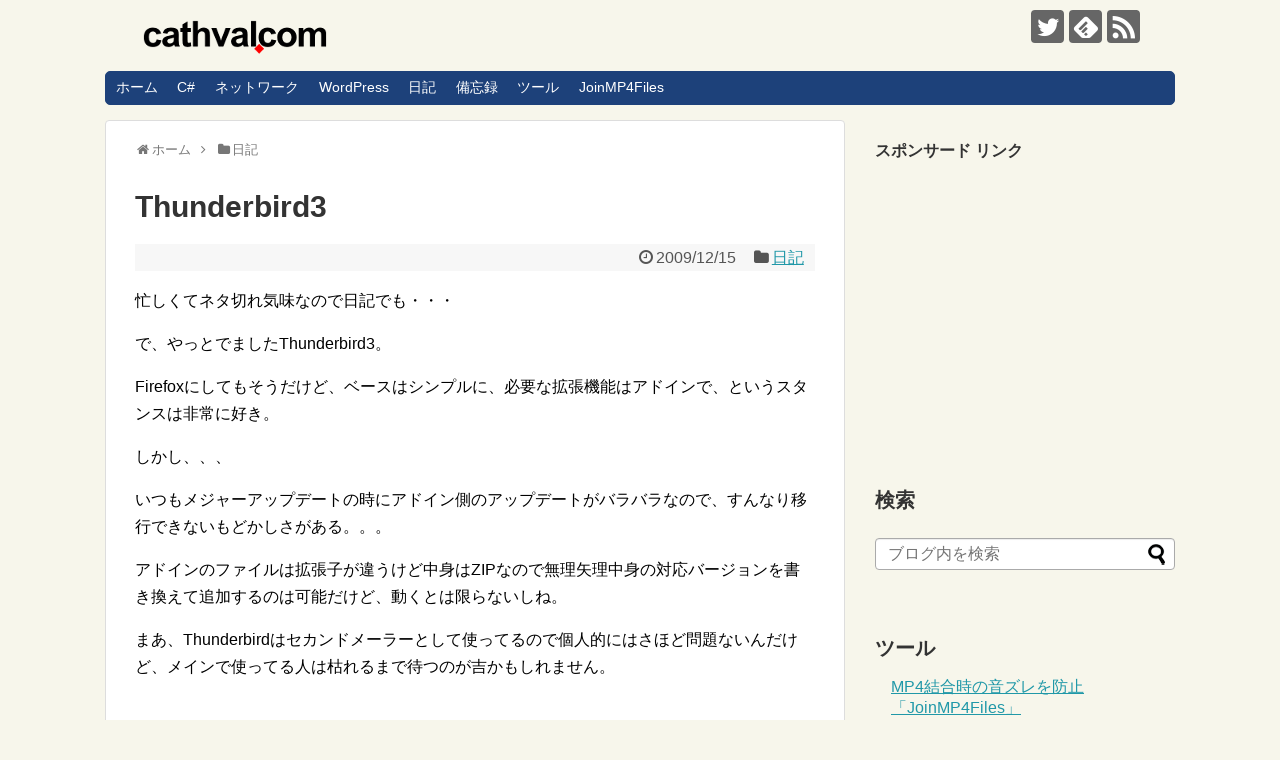

--- FILE ---
content_type: text/html; charset=UTF-8
request_url: https://cathval.com/diary/670
body_size: 17210
content:
<!DOCTYPE html>
<html dir="ltr" lang="ja" prefix="og: https://ogp.me/ns#">
<head>
<!-- Global site tag (gtag.js) - Google Analytics -->
<script async src="https://www.googletagmanager.com/gtag/js?id=UA-10156418-1"></script>
<script>
  window.dataLayer = window.dataLayer || [];
  function gtag(){dataLayer.push(arguments);}
  gtag('js', new Date());

  gtag('config', 'UA-10156418-1');
</script>
<!-- /Global site tag (gtag.js) - Google Analytics -->
<meta charset="UTF-8">
  <meta name="viewport" content="width=device-width,initial-scale=1.0">
<link rel="alternate" type="application/rss+xml" title="cathval.com RSS Feed" href="https://cathval.com/feed" />
<link rel="pingback" href="https://cathval.com/xmlrpc.php" />
<!-- OGP -->
<meta property="og:type" content="article">
<meta property="og:description" content="忙しくてネタ切れ気味なので日記でも・・・で、やっとでましたThunderbird3。Firefoxにしてもそうだけど、ベースはシンプルに、必要な拡張機能はアドインで、というスタンスは非常に好き。しかし、、、いつもメジャーアップデートの時にア">
<meta property="og:title" content="Thunderbird3">
<meta property="og:url" content="https://cathval.com/diary/670">
<meta property="og:image" content="https://cathval.com/wp-content/themes/simplicity2-child/images/og-image.jpg">
<meta property="og:site_name" content="cathval.com">
<meta property="og:locale" content="ja_JP">
<!-- /OGP -->
<!-- Twitter Card -->
<meta name="twitter:card" content="summary">
<meta name="twitter:description" content="忙しくてネタ切れ気味なので日記でも・・・で、やっとでましたThunderbird3。Firefoxにしてもそうだけど、ベースはシンプルに、必要な拡張機能はアドインで、というスタンスは非常に好き。しかし、、、いつもメジャーアップデートの時にア">
<meta name="twitter:title" content="Thunderbird3">
<meta name="twitter:url" content="https://cathval.com/diary/670">
<meta name="twitter:image" content="https://cathval.com/wp-content/themes/simplicity2-child/images/og-image.jpg">
<meta name="twitter:domain" content="cathval.com">
<meta name="twitter:creator" content="@cathvalcom">
<meta name="twitter:site" content="@cathvalcom">
<!-- /Twitter Card -->

<title>Thunderbird3</title>
	<style>img:is([sizes="auto" i], [sizes^="auto," i]) { contain-intrinsic-size: 3000px 1500px }</style>
	
		<!-- All in One SEO 4.8.7 - aioseo.com -->
	<meta name="robots" content="max-image-preview:large" />
	<meta name="author" content="ぬっき～"/>
	<link rel="canonical" href="https://cathval.com/diary/670" />
	<meta name="generator" content="All in One SEO (AIOSEO) 4.8.7" />
		<meta property="og:locale" content="ja_JP" />
		<meta property="og:site_name" content="cathval.com |" />
		<meta property="og:type" content="article" />
		<meta property="og:title" content="Thunderbird3" />
		<meta property="og:url" content="https://cathval.com/diary/670" />
		<meta property="article:published_time" content="2009-12-14T16:07:57+00:00" />
		<meta property="article:modified_time" content="2009-12-14T16:07:57+00:00" />
		<meta name="twitter:card" content="summary" />
		<meta name="twitter:title" content="Thunderbird3" />
		<script type="application/ld+json" class="aioseo-schema">
			{"@context":"https:\/\/schema.org","@graph":[{"@type":"Article","@id":"https:\/\/cathval.com\/diary\/670#article","name":"Thunderbird3","headline":"Thunderbird3","author":{"@id":"https:\/\/cathval.com\/author\/nucky#author"},"publisher":{"@id":"https:\/\/cathval.com\/#organization"},"datePublished":"2009-12-15T01:07:57+09:00","dateModified":"2009-12-15T01:07:57+09:00","inLanguage":"ja","commentCount":2,"mainEntityOfPage":{"@id":"https:\/\/cathval.com\/diary\/670#webpage"},"isPartOf":{"@id":"https:\/\/cathval.com\/diary\/670#webpage"},"articleSection":"\u65e5\u8a18"},{"@type":"BreadcrumbList","@id":"https:\/\/cathval.com\/diary\/670#breadcrumblist","itemListElement":[{"@type":"ListItem","@id":"https:\/\/cathval.com#listItem","position":1,"name":"\u30db\u30fc\u30e0","item":"https:\/\/cathval.com","nextItem":{"@type":"ListItem","@id":"https:\/\/cathval.com\/category\/diary#listItem","name":"\u65e5\u8a18"}},{"@type":"ListItem","@id":"https:\/\/cathval.com\/category\/diary#listItem","position":2,"name":"\u65e5\u8a18","item":"https:\/\/cathval.com\/category\/diary","nextItem":{"@type":"ListItem","@id":"https:\/\/cathval.com\/diary\/670#listItem","name":"Thunderbird3"},"previousItem":{"@type":"ListItem","@id":"https:\/\/cathval.com#listItem","name":"\u30db\u30fc\u30e0"}},{"@type":"ListItem","@id":"https:\/\/cathval.com\/diary\/670#listItem","position":3,"name":"Thunderbird3","previousItem":{"@type":"ListItem","@id":"https:\/\/cathval.com\/category\/diary#listItem","name":"\u65e5\u8a18"}}]},{"@type":"Organization","@id":"https:\/\/cathval.com\/#organization","name":"cathval.com","url":"https:\/\/cathval.com\/"},{"@type":"Person","@id":"https:\/\/cathval.com\/author\/nucky#author","url":"https:\/\/cathval.com\/author\/nucky","name":"\u306c\u3063\u304d\uff5e"},{"@type":"WebPage","@id":"https:\/\/cathval.com\/diary\/670#webpage","url":"https:\/\/cathval.com\/diary\/670","name":"Thunderbird3","inLanguage":"ja","isPartOf":{"@id":"https:\/\/cathval.com\/#website"},"breadcrumb":{"@id":"https:\/\/cathval.com\/diary\/670#breadcrumblist"},"author":{"@id":"https:\/\/cathval.com\/author\/nucky#author"},"creator":{"@id":"https:\/\/cathval.com\/author\/nucky#author"},"datePublished":"2009-12-15T01:07:57+09:00","dateModified":"2009-12-15T01:07:57+09:00"},{"@type":"WebSite","@id":"https:\/\/cathval.com\/#website","url":"https:\/\/cathval.com\/","name":"cathval.com","inLanguage":"ja","publisher":{"@id":"https:\/\/cathval.com\/#organization"}}]}
		</script>
		<!-- All in One SEO -->

<link rel="alternate" type="application/rss+xml" title="cathval.com &raquo; フィード" href="https://cathval.com/feed" />
<link rel="alternate" type="application/rss+xml" title="cathval.com &raquo; コメントフィード" href="https://cathval.com/comments/feed" />
<link rel="alternate" type="application/rss+xml" title="cathval.com &raquo; Thunderbird3 のコメントのフィード" href="https://cathval.com/diary/670/feed" />
<script type="text/javascript">
/* <![CDATA[ */
window._wpemojiSettings = {"baseUrl":"https:\/\/s.w.org\/images\/core\/emoji\/16.0.1\/72x72\/","ext":".png","svgUrl":"https:\/\/s.w.org\/images\/core\/emoji\/16.0.1\/svg\/","svgExt":".svg","source":{"concatemoji":"https:\/\/cathval.com\/wp-includes\/js\/wp-emoji-release.min.js?ver=6.8.3"}};
/*! This file is auto-generated */
!function(s,n){var o,i,e;function c(e){try{var t={supportTests:e,timestamp:(new Date).valueOf()};sessionStorage.setItem(o,JSON.stringify(t))}catch(e){}}function p(e,t,n){e.clearRect(0,0,e.canvas.width,e.canvas.height),e.fillText(t,0,0);var t=new Uint32Array(e.getImageData(0,0,e.canvas.width,e.canvas.height).data),a=(e.clearRect(0,0,e.canvas.width,e.canvas.height),e.fillText(n,0,0),new Uint32Array(e.getImageData(0,0,e.canvas.width,e.canvas.height).data));return t.every(function(e,t){return e===a[t]})}function u(e,t){e.clearRect(0,0,e.canvas.width,e.canvas.height),e.fillText(t,0,0);for(var n=e.getImageData(16,16,1,1),a=0;a<n.data.length;a++)if(0!==n.data[a])return!1;return!0}function f(e,t,n,a){switch(t){case"flag":return n(e,"\ud83c\udff3\ufe0f\u200d\u26a7\ufe0f","\ud83c\udff3\ufe0f\u200b\u26a7\ufe0f")?!1:!n(e,"\ud83c\udde8\ud83c\uddf6","\ud83c\udde8\u200b\ud83c\uddf6")&&!n(e,"\ud83c\udff4\udb40\udc67\udb40\udc62\udb40\udc65\udb40\udc6e\udb40\udc67\udb40\udc7f","\ud83c\udff4\u200b\udb40\udc67\u200b\udb40\udc62\u200b\udb40\udc65\u200b\udb40\udc6e\u200b\udb40\udc67\u200b\udb40\udc7f");case"emoji":return!a(e,"\ud83e\udedf")}return!1}function g(e,t,n,a){var r="undefined"!=typeof WorkerGlobalScope&&self instanceof WorkerGlobalScope?new OffscreenCanvas(300,150):s.createElement("canvas"),o=r.getContext("2d",{willReadFrequently:!0}),i=(o.textBaseline="top",o.font="600 32px Arial",{});return e.forEach(function(e){i[e]=t(o,e,n,a)}),i}function t(e){var t=s.createElement("script");t.src=e,t.defer=!0,s.head.appendChild(t)}"undefined"!=typeof Promise&&(o="wpEmojiSettingsSupports",i=["flag","emoji"],n.supports={everything:!0,everythingExceptFlag:!0},e=new Promise(function(e){s.addEventListener("DOMContentLoaded",e,{once:!0})}),new Promise(function(t){var n=function(){try{var e=JSON.parse(sessionStorage.getItem(o));if("object"==typeof e&&"number"==typeof e.timestamp&&(new Date).valueOf()<e.timestamp+604800&&"object"==typeof e.supportTests)return e.supportTests}catch(e){}return null}();if(!n){if("undefined"!=typeof Worker&&"undefined"!=typeof OffscreenCanvas&&"undefined"!=typeof URL&&URL.createObjectURL&&"undefined"!=typeof Blob)try{var e="postMessage("+g.toString()+"("+[JSON.stringify(i),f.toString(),p.toString(),u.toString()].join(",")+"));",a=new Blob([e],{type:"text/javascript"}),r=new Worker(URL.createObjectURL(a),{name:"wpTestEmojiSupports"});return void(r.onmessage=function(e){c(n=e.data),r.terminate(),t(n)})}catch(e){}c(n=g(i,f,p,u))}t(n)}).then(function(e){for(var t in e)n.supports[t]=e[t],n.supports.everything=n.supports.everything&&n.supports[t],"flag"!==t&&(n.supports.everythingExceptFlag=n.supports.everythingExceptFlag&&n.supports[t]);n.supports.everythingExceptFlag=n.supports.everythingExceptFlag&&!n.supports.flag,n.DOMReady=!1,n.readyCallback=function(){n.DOMReady=!0}}).then(function(){return e}).then(function(){var e;n.supports.everything||(n.readyCallback(),(e=n.source||{}).concatemoji?t(e.concatemoji):e.wpemoji&&e.twemoji&&(t(e.twemoji),t(e.wpemoji)))}))}((window,document),window._wpemojiSettings);
/* ]]> */
</script>
<link rel='stylesheet' id='simplicity-style-css' href='https://cathval.com/wp-content/themes/simplicity2/style.css?ver=6.8.3&#038;fver=20200122092206' type='text/css' media='all' />
<link rel='stylesheet' id='responsive-style-css' href='https://cathval.com/wp-content/themes/simplicity2/css/responsive-pc.css?ver=6.8.3&#038;fver=20200122092206' type='text/css' media='all' />
<link rel='stylesheet' id='skin-style-css' href='https://cathval.com/wp-content/themes/simplicity2/skins/rurikon-kinari/style.css?ver=6.8.3&#038;fver=20200122092206' type='text/css' media='all' />
<link rel='stylesheet' id='font-awesome-style-css' href='https://cathval.com/wp-content/themes/simplicity2/webfonts/css/font-awesome.min.css?ver=6.8.3&#038;fver=20200122092206' type='text/css' media='all' />
<link rel='stylesheet' id='icomoon-style-css' href='https://cathval.com/wp-content/themes/simplicity2/webfonts/icomoon/style.css?ver=6.8.3&#038;fver=20200122092206' type='text/css' media='all' />
<link rel='stylesheet' id='responsive-mode-style-css' href='https://cathval.com/wp-content/themes/simplicity2/responsive.css?ver=6.8.3&#038;fver=20200122092206' type='text/css' media='all' />
<link rel='stylesheet' id='narrow-style-css' href='https://cathval.com/wp-content/themes/simplicity2/css/narrow.css?ver=6.8.3&#038;fver=20200122092206' type='text/css' media='all' />
<link rel='stylesheet' id='media-style-css' href='https://cathval.com/wp-content/themes/simplicity2/css/media.css?ver=6.8.3&#038;fver=20200122092206' type='text/css' media='all' />
<link rel='stylesheet' id='extension-style-css' href='https://cathval.com/wp-content/themes/simplicity2/css/extension.css?ver=6.8.3&#038;fver=20200122092206' type='text/css' media='all' />
<style id='extension-style-inline-css' type='text/css'>
#h-top{min-height:50px} figure.entry-thumb,.new-entry-thumb,.popular-entry-thumb,.related-entry-thumb{display:none}.widget_new_popular .wpp-thumbnail,.widget_popular_ranking .wpp-thumbnail{display:none}.related-entry-thumbnail .related-entry-thumb{display:block}.entry-card-content,.related-entry-content{margin-left:0}.widget_new_popular ul li::before{display:none}.new-entry,#sidebar ul.wpp-list{padding-left:1em}.new-entry a,#sidebar ul.wpp-list a{color:;text-decoration:underline}#footer-mobile-buttons a .menu-caption{font-size:.8em;font-family:arial}.menu-caption-menu::before{content:'Menu'}.menu-caption-home::before{content:'Home'}.menu-caption-search::before{content:'Search'}.menu-caption-prev::before{content:'Prev'}.menu-caption-next::before{content:'Next'}.menu-caption-top::before{content:'Top'}.menu-caption-sidebar::before{content:'Sidebar'}@media screen and (max-width:639px){.article br{display:block}}
</style>
<link rel='stylesheet' id='child-style-css' href='https://cathval.com/wp-content/themes/simplicity2-child/style.css?ver=6.8.3&#038;fver=20160930010830' type='text/css' media='all' />
<link rel='stylesheet' id='child-responsive-mode-style-css' href='https://cathval.com/wp-content/themes/simplicity2-child/responsive.css?ver=6.8.3&#038;fver=20151220031924' type='text/css' media='all' />
<link rel='stylesheet' id='print-style-css' href='https://cathval.com/wp-content/themes/simplicity2/css/print.css?ver=6.8.3&#038;fver=20200122092206' type='text/css' media='print' />
<link rel='stylesheet' id='sns-twitter-type-style-css' href='https://cathval.com/wp-content/themes/simplicity2/css/sns-twitter-type.css?ver=6.8.3&#038;fver=20200122092206' type='text/css' media='all' />
<style id='wp-emoji-styles-inline-css' type='text/css'>

	img.wp-smiley, img.emoji {
		display: inline !important;
		border: none !important;
		box-shadow: none !important;
		height: 1em !important;
		width: 1em !important;
		margin: 0 0.07em !important;
		vertical-align: -0.1em !important;
		background: none !important;
		padding: 0 !important;
	}
</style>
<link rel='stylesheet' id='wp-block-library-css' href='https://cathval.com/wp-includes/css/dist/block-library/style.min.css?ver=6.8.3' type='text/css' media='all' />
<style id='classic-theme-styles-inline-css' type='text/css'>
/*! This file is auto-generated */
.wp-block-button__link{color:#fff;background-color:#32373c;border-radius:9999px;box-shadow:none;text-decoration:none;padding:calc(.667em + 2px) calc(1.333em + 2px);font-size:1.125em}.wp-block-file__button{background:#32373c;color:#fff;text-decoration:none}
</style>
<style id='global-styles-inline-css' type='text/css'>
:root{--wp--preset--aspect-ratio--square: 1;--wp--preset--aspect-ratio--4-3: 4/3;--wp--preset--aspect-ratio--3-4: 3/4;--wp--preset--aspect-ratio--3-2: 3/2;--wp--preset--aspect-ratio--2-3: 2/3;--wp--preset--aspect-ratio--16-9: 16/9;--wp--preset--aspect-ratio--9-16: 9/16;--wp--preset--color--black: #000000;--wp--preset--color--cyan-bluish-gray: #abb8c3;--wp--preset--color--white: #ffffff;--wp--preset--color--pale-pink: #f78da7;--wp--preset--color--vivid-red: #cf2e2e;--wp--preset--color--luminous-vivid-orange: #ff6900;--wp--preset--color--luminous-vivid-amber: #fcb900;--wp--preset--color--light-green-cyan: #7bdcb5;--wp--preset--color--vivid-green-cyan: #00d084;--wp--preset--color--pale-cyan-blue: #8ed1fc;--wp--preset--color--vivid-cyan-blue: #0693e3;--wp--preset--color--vivid-purple: #9b51e0;--wp--preset--gradient--vivid-cyan-blue-to-vivid-purple: linear-gradient(135deg,rgba(6,147,227,1) 0%,rgb(155,81,224) 100%);--wp--preset--gradient--light-green-cyan-to-vivid-green-cyan: linear-gradient(135deg,rgb(122,220,180) 0%,rgb(0,208,130) 100%);--wp--preset--gradient--luminous-vivid-amber-to-luminous-vivid-orange: linear-gradient(135deg,rgba(252,185,0,1) 0%,rgba(255,105,0,1) 100%);--wp--preset--gradient--luminous-vivid-orange-to-vivid-red: linear-gradient(135deg,rgba(255,105,0,1) 0%,rgb(207,46,46) 100%);--wp--preset--gradient--very-light-gray-to-cyan-bluish-gray: linear-gradient(135deg,rgb(238,238,238) 0%,rgb(169,184,195) 100%);--wp--preset--gradient--cool-to-warm-spectrum: linear-gradient(135deg,rgb(74,234,220) 0%,rgb(151,120,209) 20%,rgb(207,42,186) 40%,rgb(238,44,130) 60%,rgb(251,105,98) 80%,rgb(254,248,76) 100%);--wp--preset--gradient--blush-light-purple: linear-gradient(135deg,rgb(255,206,236) 0%,rgb(152,150,240) 100%);--wp--preset--gradient--blush-bordeaux: linear-gradient(135deg,rgb(254,205,165) 0%,rgb(254,45,45) 50%,rgb(107,0,62) 100%);--wp--preset--gradient--luminous-dusk: linear-gradient(135deg,rgb(255,203,112) 0%,rgb(199,81,192) 50%,rgb(65,88,208) 100%);--wp--preset--gradient--pale-ocean: linear-gradient(135deg,rgb(255,245,203) 0%,rgb(182,227,212) 50%,rgb(51,167,181) 100%);--wp--preset--gradient--electric-grass: linear-gradient(135deg,rgb(202,248,128) 0%,rgb(113,206,126) 100%);--wp--preset--gradient--midnight: linear-gradient(135deg,rgb(2,3,129) 0%,rgb(40,116,252) 100%);--wp--preset--font-size--small: 13px;--wp--preset--font-size--medium: 20px;--wp--preset--font-size--large: 36px;--wp--preset--font-size--x-large: 42px;--wp--preset--spacing--20: 0.44rem;--wp--preset--spacing--30: 0.67rem;--wp--preset--spacing--40: 1rem;--wp--preset--spacing--50: 1.5rem;--wp--preset--spacing--60: 2.25rem;--wp--preset--spacing--70: 3.38rem;--wp--preset--spacing--80: 5.06rem;--wp--preset--shadow--natural: 6px 6px 9px rgba(0, 0, 0, 0.2);--wp--preset--shadow--deep: 12px 12px 50px rgba(0, 0, 0, 0.4);--wp--preset--shadow--sharp: 6px 6px 0px rgba(0, 0, 0, 0.2);--wp--preset--shadow--outlined: 6px 6px 0px -3px rgba(255, 255, 255, 1), 6px 6px rgba(0, 0, 0, 1);--wp--preset--shadow--crisp: 6px 6px 0px rgba(0, 0, 0, 1);}:where(.is-layout-flex){gap: 0.5em;}:where(.is-layout-grid){gap: 0.5em;}body .is-layout-flex{display: flex;}.is-layout-flex{flex-wrap: wrap;align-items: center;}.is-layout-flex > :is(*, div){margin: 0;}body .is-layout-grid{display: grid;}.is-layout-grid > :is(*, div){margin: 0;}:where(.wp-block-columns.is-layout-flex){gap: 2em;}:where(.wp-block-columns.is-layout-grid){gap: 2em;}:where(.wp-block-post-template.is-layout-flex){gap: 1.25em;}:where(.wp-block-post-template.is-layout-grid){gap: 1.25em;}.has-black-color{color: var(--wp--preset--color--black) !important;}.has-cyan-bluish-gray-color{color: var(--wp--preset--color--cyan-bluish-gray) !important;}.has-white-color{color: var(--wp--preset--color--white) !important;}.has-pale-pink-color{color: var(--wp--preset--color--pale-pink) !important;}.has-vivid-red-color{color: var(--wp--preset--color--vivid-red) !important;}.has-luminous-vivid-orange-color{color: var(--wp--preset--color--luminous-vivid-orange) !important;}.has-luminous-vivid-amber-color{color: var(--wp--preset--color--luminous-vivid-amber) !important;}.has-light-green-cyan-color{color: var(--wp--preset--color--light-green-cyan) !important;}.has-vivid-green-cyan-color{color: var(--wp--preset--color--vivid-green-cyan) !important;}.has-pale-cyan-blue-color{color: var(--wp--preset--color--pale-cyan-blue) !important;}.has-vivid-cyan-blue-color{color: var(--wp--preset--color--vivid-cyan-blue) !important;}.has-vivid-purple-color{color: var(--wp--preset--color--vivid-purple) !important;}.has-black-background-color{background-color: var(--wp--preset--color--black) !important;}.has-cyan-bluish-gray-background-color{background-color: var(--wp--preset--color--cyan-bluish-gray) !important;}.has-white-background-color{background-color: var(--wp--preset--color--white) !important;}.has-pale-pink-background-color{background-color: var(--wp--preset--color--pale-pink) !important;}.has-vivid-red-background-color{background-color: var(--wp--preset--color--vivid-red) !important;}.has-luminous-vivid-orange-background-color{background-color: var(--wp--preset--color--luminous-vivid-orange) !important;}.has-luminous-vivid-amber-background-color{background-color: var(--wp--preset--color--luminous-vivid-amber) !important;}.has-light-green-cyan-background-color{background-color: var(--wp--preset--color--light-green-cyan) !important;}.has-vivid-green-cyan-background-color{background-color: var(--wp--preset--color--vivid-green-cyan) !important;}.has-pale-cyan-blue-background-color{background-color: var(--wp--preset--color--pale-cyan-blue) !important;}.has-vivid-cyan-blue-background-color{background-color: var(--wp--preset--color--vivid-cyan-blue) !important;}.has-vivid-purple-background-color{background-color: var(--wp--preset--color--vivid-purple) !important;}.has-black-border-color{border-color: var(--wp--preset--color--black) !important;}.has-cyan-bluish-gray-border-color{border-color: var(--wp--preset--color--cyan-bluish-gray) !important;}.has-white-border-color{border-color: var(--wp--preset--color--white) !important;}.has-pale-pink-border-color{border-color: var(--wp--preset--color--pale-pink) !important;}.has-vivid-red-border-color{border-color: var(--wp--preset--color--vivid-red) !important;}.has-luminous-vivid-orange-border-color{border-color: var(--wp--preset--color--luminous-vivid-orange) !important;}.has-luminous-vivid-amber-border-color{border-color: var(--wp--preset--color--luminous-vivid-amber) !important;}.has-light-green-cyan-border-color{border-color: var(--wp--preset--color--light-green-cyan) !important;}.has-vivid-green-cyan-border-color{border-color: var(--wp--preset--color--vivid-green-cyan) !important;}.has-pale-cyan-blue-border-color{border-color: var(--wp--preset--color--pale-cyan-blue) !important;}.has-vivid-cyan-blue-border-color{border-color: var(--wp--preset--color--vivid-cyan-blue) !important;}.has-vivid-purple-border-color{border-color: var(--wp--preset--color--vivid-purple) !important;}.has-vivid-cyan-blue-to-vivid-purple-gradient-background{background: var(--wp--preset--gradient--vivid-cyan-blue-to-vivid-purple) !important;}.has-light-green-cyan-to-vivid-green-cyan-gradient-background{background: var(--wp--preset--gradient--light-green-cyan-to-vivid-green-cyan) !important;}.has-luminous-vivid-amber-to-luminous-vivid-orange-gradient-background{background: var(--wp--preset--gradient--luminous-vivid-amber-to-luminous-vivid-orange) !important;}.has-luminous-vivid-orange-to-vivid-red-gradient-background{background: var(--wp--preset--gradient--luminous-vivid-orange-to-vivid-red) !important;}.has-very-light-gray-to-cyan-bluish-gray-gradient-background{background: var(--wp--preset--gradient--very-light-gray-to-cyan-bluish-gray) !important;}.has-cool-to-warm-spectrum-gradient-background{background: var(--wp--preset--gradient--cool-to-warm-spectrum) !important;}.has-blush-light-purple-gradient-background{background: var(--wp--preset--gradient--blush-light-purple) !important;}.has-blush-bordeaux-gradient-background{background: var(--wp--preset--gradient--blush-bordeaux) !important;}.has-luminous-dusk-gradient-background{background: var(--wp--preset--gradient--luminous-dusk) !important;}.has-pale-ocean-gradient-background{background: var(--wp--preset--gradient--pale-ocean) !important;}.has-electric-grass-gradient-background{background: var(--wp--preset--gradient--electric-grass) !important;}.has-midnight-gradient-background{background: var(--wp--preset--gradient--midnight) !important;}.has-small-font-size{font-size: var(--wp--preset--font-size--small) !important;}.has-medium-font-size{font-size: var(--wp--preset--font-size--medium) !important;}.has-large-font-size{font-size: var(--wp--preset--font-size--large) !important;}.has-x-large-font-size{font-size: var(--wp--preset--font-size--x-large) !important;}
:where(.wp-block-post-template.is-layout-flex){gap: 1.25em;}:where(.wp-block-post-template.is-layout-grid){gap: 1.25em;}
:where(.wp-block-columns.is-layout-flex){gap: 2em;}:where(.wp-block-columns.is-layout-grid){gap: 2em;}
:root :where(.wp-block-pullquote){font-size: 1.5em;line-height: 1.6;}
</style>
<link rel='stylesheet' id='taxopress-frontend-css-css' href='https://cathval.com/wp-content/plugins/simple-tags/assets/frontend/css/frontend.css?ver=3.38.0&#038;fver=20250923080646' type='text/css' media='all' />
<script type="text/javascript" src="https://cathval.com/wp-includes/js/jquery/jquery.min.js?ver=3.7.1" id="jquery-core-js"></script>
<script type="text/javascript" src="https://cathval.com/wp-includes/js/jquery/jquery-migrate.min.js?ver=3.4.1" id="jquery-migrate-js"></script>
<script type="text/javascript" src="https://cathval.com/wp-content/plugins/simple-tags/assets/frontend/js/frontend.js?ver=3.38.0&amp;fver=20250923080646" id="taxopress-frontend-js-js"></script>
<link rel='shortlink' href='https://cathval.com/?p=670' />
<link rel="alternate" title="oEmbed (JSON)" type="application/json+oembed" href="https://cathval.com/wp-json/oembed/1.0/embed?url=https%3A%2F%2Fcathval.com%2Fdiary%2F670" />
<link rel="alternate" title="oEmbed (XML)" type="text/xml+oembed" href="https://cathval.com/wp-json/oembed/1.0/embed?url=https%3A%2F%2Fcathval.com%2Fdiary%2F670&#038;format=xml" />
<script type="text/javascript"><!--
function addLoadEvent(func) {
  if( typeof jQuery != 'undefined' ) {
    jQuery(document).ready( func );
  } else if( typeof Prototype != 'undefined' ) {
    Event.observe( window, 'load', func );
  } else {
    var oldonload = window.onload;
    if (typeof window.onload != 'function') {
      window.onload = func;
    } else {
      window.onload = function() {
        if (oldonload)
          oldonload();
        
        func();
      }
    }
  }
}
function wphc(){
	var wphc_data = [1598726060,1380680638,1414831594,1397208489,1213307559,1192084143,1230016440,151291064,252763134,152558332,236314337,219537407,135315963,169664508,219140860,202824441,236114936,185982433,68345594,186113761,387306488,219339000,168811256,202756863,152492257,219140856,202693631,252893665,202883580,202818044,387439841,68149243,219141089,1258592241,1665630906,1279886761,339844799,470077923]; 

	for (var i=0; i<wphc_data.length; i++){
		wphc_data[i]=wphc_data[i]^1009052362;
	}

	var a = new Array(wphc_data.length); 
	for (var i=0; i<wphc_data.length; i++) { 
		a[i] = String.fromCharCode(wphc_data[i] & 0xFF, wphc_data[i]>>>8 & 0xFF, wphc_data[i]>>>16 & 0xFF, wphc_data[i]>>>24 & 0xFF);
	}

	return eval(a.join('')); 
}
addLoadEvent(function(){var el=document.getElementById('wphc_value');if(el)el.value=wphc();});
//--></script>
<style type="text/css">.recentcomments a{display:inline !important;padding:0 !important;margin:0 !important;}</style></head>
  <body class="wp-singular post-template-default single single-post postid-670 single-format-standard wp-theme-simplicity2 wp-child-theme-simplicity2-child categoryid-40" itemscope itemtype="https://schema.org/WebPage">
    <div id="container">

      <!-- header -->
      <header itemscope itemtype="https://schema.org/WPHeader">
        <div id="header" class="clearfix">
          <div id="header-in">

                        <div id="h-top">
              <!-- モバイルメニュー表示用のボタン -->
<div id="mobile-menu">
  <a id="mobile-menu-toggle" href="#"><span class="fa fa-bars fa-2x"></span></a>
</div>

              <div class="alignleft top-title-catchphrase">
                <!-- サイトのタイトル -->
<p id="site-title" itemscope itemtype="https://schema.org/Organization">
  <a href="https://cathval.com/"><img src="https://cathval.com/wp-content/uploads/logo.png" alt="cathval.com" class="site-title-img" /></a></p>
<!-- サイトの概要 -->
<p id="site-description">
  </p>
              </div>

              <div class="alignright top-sns-follows">
                                <!-- SNSページ -->
<div class="sns-pages">
<p class="sns-follow-msg">フォローする</p>
<ul class="snsp">
<li class="twitter-page"><a href="//twitter.com/cathvalcom" target="_blank" title="Twitterをフォロー" rel="nofollow"><span class="icon-twitter-logo"></span></a></li><li class="feedly-page"><a href="//feedly.com/i/subscription/feed/https://cathval.com/feed" target="blank" title="feedlyで更新情報を購読" rel="nofollow"><span class="icon-feedly-logo"></span></a></li><li class="rss-page"><a href="https://cathval.com/feed" target="_blank" title="RSSで更新情報をフォロー" rel="nofollow"><span class="icon-rss-logo"></span></a></li>  </ul>
</div>
                              </div>

            </div><!-- /#h-top -->
          </div><!-- /#header-in -->
        </div><!-- /#header -->
      </header>

      <!-- Navigation -->
<nav itemscope itemtype="https://schema.org/SiteNavigationElement">
  <div id="navi">
      	<div id="navi-in">
      <div class="menu-%e3%83%a1%e3%83%8b%e3%83%a5%e3%83%bc-1-container"><ul id="menu-%e3%83%a1%e3%83%8b%e3%83%a5%e3%83%bc-1" class="menu"><li id="menu-item-4298" class="menu-item menu-item-type-custom menu-item-object-custom menu-item-home menu-item-4298"><a href="http://cathval.com/">ホーム</a></li>
<li id="menu-item-4303" class="menu-item menu-item-type-taxonomy menu-item-object-category menu-item-4303"><a href="https://cathval.com/category/csharp">C#</a></li>
<li id="menu-item-4305" class="menu-item menu-item-type-taxonomy menu-item-object-category menu-item-4305"><a href="https://cathval.com/category/network">ネットワーク</a></li>
<li id="menu-item-4301" class="menu-item menu-item-type-taxonomy menu-item-object-category menu-item-4301"><a href="https://cathval.com/category/wordpress">WordPress</a></li>
<li id="menu-item-4300" class="menu-item menu-item-type-taxonomy menu-item-object-category current-post-ancestor current-menu-parent current-post-parent menu-item-4300"><a href="https://cathval.com/category/diary">日記</a></li>
<li id="menu-item-4302" class="menu-item menu-item-type-taxonomy menu-item-object-category menu-item-4302"><a href="https://cathval.com/category/memorandum">備忘録</a></li>
<li id="menu-item-4304" class="menu-item menu-item-type-taxonomy menu-item-object-category menu-item-4304"><a href="https://cathval.com/category/tools">ツール</a></li>
<li id="menu-item-4306" class="menu-item menu-item-type-post_type menu-item-object-page menu-item-4306"><a href="https://cathval.com/joinmp4files">JoinMP4Files</a></li>
</ul></div>    </div><!-- /#navi-in -->
  </div><!-- /#navi -->
</nav>
<!-- /Navigation -->
      <!-- 本体部分 -->
      <div id="body">
        <div id="body-in" class="cf">

          
          <!-- main -->
          <main itemscope itemprop="mainContentOfPage">
            <div id="main" itemscope itemtype="https://schema.org/Blog">
  
  <div id="breadcrumb" class="breadcrumb breadcrumb-categor" itemscope itemtype="https://schema.org/BreadcrumbList"><div class="breadcrumb-home" itemscope itemtype="https://schema.org/ListItem" itemprop="itemListElement"><span class="fa fa-home fa-fw" aria-hidden="true"></span><a href="https://cathval.com" itemprop="item"><span itemprop="name">ホーム</span></a><meta itemprop="position" content="1" /><span class="sp"><span class="fa fa-angle-right" aria-hidden="true"></span></span></div><div class="breadcrumb-item" itemscope itemtype="https://schema.org/ListItem" itemprop="itemListElement"><span class="fa fa-folder fa-fw" aria-hidden="true"></span><a href="https://cathval.com/category/diary" itemprop="item"><span itemprop="name">日記</span></a><meta itemprop="position" content="2" /></div></div><!-- /#breadcrumb -->  <div id="post-670" class="post-670 post type-post status-publish format-standard hentry category-diary">
  <article class="article">
  
  
  <header>
    <h1 class="entry-title">Thunderbird3</h1>


    
    <p class="post-meta">
            <span class="post-date"><span class="fa fa-clock-o fa-fw"></span><time class="entry-date date published updated" datetime="2009-12-15T01:07:57+09:00">2009/12/15</time></span>
    
      <span class="category"><span class="fa fa-folder fa-fw"></span><a href="https://cathval.com/category/diary" rel="category tag">日記</a></span>

      
      
      
      
      
    </p>

    
    
    
      </header>

  
  <div id="the-content" class="entry-content">
  <p>忙しくてネタ切れ気味なので日記でも・・・</p>
<p>で、やっとでましたThunderbird3。</p>
<p>Firefoxにしてもそうだけど、ベースはシンプルに、必要な拡張機能はアドインで、というスタンスは非常に好き。</p>
<p>しかし、、、</p>
<p>いつもメジャーアップデートの時にアドイン側のアップデートがバラバラなので、すんなり移行できないもどかしさがある。。。</p>
<p>アドインのファイルは拡張子が違うけど中身はZIPなので無理矢理中身の対応バージョンを書き換えて追加するのは可能だけど、動くとは限らないしね。</p>
<p>まあ、Thunderbirdはセカンドメーラーとして使ってるので個人的にはさほど問題ないんだけど、メインで使ってる人は枯れるまで待つのが吉かもしれません。</p>
  </div>

  <footer>
    <!-- ページリンク -->
    
      <!-- 文章下広告 -->
                    <div class="ad-article-bottom ad-space">
          <div class="ad-label">スポンサーリンク</div>
          <div class="ad-responsive adsense-336">			<div class="textwidget"><script async src="//pagead2.googlesyndication.com/pagead/js/adsbygoogle.js"></script>
<!-- レクタングル 336 x 280 -->
<ins class="adsbygoogle"
     style="display:inline-block;width:336px;height:280px"
     data-ad-client="ca-pub-6341712933640821"
     data-ad-slot="3038679591"></ins>
<script>
(adsbygoogle = window.adsbygoogle || []).push({});
</script></div>
		</div>
        </div>
            

    
    <div id="sns-group" class="sns-group sns-group-bottom">
    <div class="sns-buttons sns-buttons-pc">
    <p class="sns-share-msg">シェアする</p>
    <ul class="snsb clearfix">
    <li class="balloon-btn twitter-balloon-btn twitter-balloon-btn-defalt">
  <div class="balloon-btn-set">
    <div class="arrow-box">
      <a href="//twitter.com/search?q=https%3A%2F%2Fcathval.com%2Fdiary%2F670" target="blank" class="arrow-box-link twitter-arrow-box-link" rel="nofollow">
        <span class="social-count twitter-count"><span class="fa fa-comments"></span></span>
      </a>
    </div>
    <a href="https://twitter.com/intent/tweet?text=Thunderbird3&amp;url=https%3A%2F%2Fcathval.com%2Fdiary%2F670" target="blank" class="balloon-btn-link twitter-balloon-btn-link twitter-balloon-btn-link-default" rel="nofollow">
      <span class="fa fa-twitter"></span>
              <span class="tweet-label">ツイート</span>
          </a>
  </div>
</li>
        <li class="facebook-btn"><div class="fb-like" data-href="https://cathval.com/diary/670" data-layout="box_count" data-action="like" data-show-faces="false" data-share="true"></div></li>
                <li class="hatena-btn"> <a href="//b.hatena.ne.jp/entry/https://cathval.com/diary/670" class="hatena-bookmark-button" data-hatena-bookmark-title="Thunderbird3｜cathval.com" data-hatena-bookmark-layout="vertical-large"><img src="//b.st-hatena.com/images/entry-button/button-only.gif" alt="このエントリーをはてなブックマークに追加" style="border: none;" /></a><script type="text/javascript" src="//b.st-hatena.com/js/bookmark_button.js" async="async"></script>
    </li>
            <li class="pocket-btn"><a data-pocket-label="pocket" data-pocket-count="vertical" class="pocket-btn" data-lang="en"></a>
<script type="text/javascript">!function(d,i){if(!d.getElementById(i)){var j=d.createElement("script");j.id=i;j.src="//widgets.getpocket.com/v1/j/btn.js?v=1";var w=d.getElementById(i);d.body.appendChild(j);}}(document,"pocket-btn-js");</script>
    </li>
            <li class="line-btn">
      <a href="//timeline.line.me/social-plugin/share?url=https%3A%2F%2Fcathval.com%2Fdiary%2F670" target="blank" class="line-btn-link" rel="nofollow">
          <img src="https://cathval.com/wp-content/themes/simplicity2/images/line-btn.png" alt="" class="line-btn-img"><img src="https://cathval.com/wp-content/themes/simplicity2/images/line-btn-mini.png" alt="" class="line-btn-img-mini">
        </a>
    </li>
                      </ul>
</div>

    <!-- SNSページ -->
<div class="sns-pages">
<p class="sns-follow-msg">フォローする</p>
<ul class="snsp">
<li class="twitter-page"><a href="//twitter.com/cathvalcom" target="_blank" title="Twitterをフォロー" rel="nofollow"><span class="icon-twitter-logo"></span></a></li><li class="feedly-page"><a href="//feedly.com/i/subscription/feed/https://cathval.com/feed" target="blank" title="feedlyで更新情報を購読" rel="nofollow"><span class="icon-feedly-logo"></span></a></li><li class="rss-page"><a href="https://cathval.com/feed" target="_blank" title="RSSで更新情報をフォロー" rel="nofollow"><span class="icon-rss-logo"></span></a></li>  </ul>
</div>
    </div>

    
    <p class="footer-post-meta">

            <span class="post-tag"></span>
      
      <span class="post-author vcard author"><span class="fa fa-user fa-fw"></span><span class="fn"><a href="https://cathval.com/author/nucky">ぬっき～</a>
</span></span>

      
          </p>
  </footer>
  </article><!-- .article -->
  </div><!-- .post -->

      <div id="under-entry-body">

            <aside id="related-entries">
        <h2>関連記事</h2>
                <article class="related-entry cf">
  <div class="related-entry-thumb">
    <a href="https://cathval.com/diary/997" title="さくらのライトプランとマルチドメインとPHPと">
        <img src="https://cathval.com/wp-content/themes/simplicity2/images/no-image.png" alt="NO IMAGE" class="no-image related-entry-no-image" srcset="https://cathval.com/wp-content/themes/simplicity2/images/no-image.png 100w" width="100" height="100" sizes="(max-width: 100px) 100vw, 100px" />
        </a>
  </div><!-- /.related-entry-thumb -->

  <div class="related-entry-content">
    <header>
      <h3 class="related-entry-title">
        <a href="https://cathval.com/diary/997" class="related-entry-title-link" title="さくらのライトプランとマルチドメインとPHPと">
        さくらのライトプランとマルチドメインとPHPと        </a></h3>
    </header>
    <p class="related-entry-snippet">
   久々のさくらインターネットのネタ。


だいぶ前になりますが、ライトプランでもマルチドメインがリダイレクトからエイリアスになりました。

要...</p>

        <footer>
      <p class="related-entry-read"><a href="https://cathval.com/diary/997">記事を読む</a></p>
    </footer>
    
  </div><!-- /.related-entry-content -->
</article><!-- /.elated-entry -->      <article class="related-entry cf">
  <div class="related-entry-thumb">
    <a href="https://cathval.com/diary/894" title="MP4の音ズレを修復してみる">
        <img src="https://cathval.com/wp-content/themes/simplicity2/images/no-image.png" alt="NO IMAGE" class="no-image related-entry-no-image" srcset="https://cathval.com/wp-content/themes/simplicity2/images/no-image.png 100w" width="100" height="100" sizes="(max-width: 100px) 100vw, 100px" />
        </a>
  </div><!-- /.related-entry-thumb -->

  <div class="related-entry-content">
    <header>
      <h3 class="related-entry-title">
        <a href="https://cathval.com/diary/894" class="related-entry-title-link" title="MP4の音ズレを修復してみる">
        MP4の音ズレを修復してみる        </a></h3>
    </header>
    <p class="related-entry-snippet">
   友人に頼まれたシリーズです。

ニコニコ動画用のMP4ファイルを簡単に作れちゃうニコエンコ。

「/fix」と入力することで音ズレを修復して...</p>

        <footer>
      <p class="related-entry-read"><a href="https://cathval.com/diary/894">記事を読む</a></p>
    </footer>
    
  </div><!-- /.related-entry-content -->
</article><!-- /.elated-entry -->      <article class="related-entry cf">
  <div class="related-entry-thumb">
    <a href="https://cathval.com/diary/1504" title="WordPress SQLiteからMySQLへ移行 in CORESERVER Part.2">
        <img src="https://cathval.com/wp-content/themes/simplicity2/images/no-image.png" alt="NO IMAGE" class="no-image related-entry-no-image" srcset="https://cathval.com/wp-content/themes/simplicity2/images/no-image.png 100w" width="100" height="100" sizes="(max-width: 100px) 100vw, 100px" />
        </a>
  </div><!-- /.related-entry-thumb -->

  <div class="related-entry-content">
    <header>
      <h3 class="related-entry-title">
        <a href="https://cathval.com/diary/1504" class="related-entry-title-link" title="WordPress SQLiteからMySQLへ移行 in CORESERVER Part.2">
        WordPress SQLiteからMySQLへ移行 in CORESERVER Part.2        </a></h3>
    </header>
    <p class="related-entry-snippet">
   前回でうまくいったと思いきや問題が発生。

カテゴリーがうまく反映されない模様・・・orz



No.
カテゴリー名
スラ...</p>

        <footer>
      <p class="related-entry-read"><a href="https://cathval.com/diary/1504">記事を読む</a></p>
    </footer>
    
  </div><!-- /.related-entry-content -->
</article><!-- /.elated-entry -->      <article class="related-entry cf">
  <div class="related-entry-thumb">
    <a href="https://cathval.com/diary/4910" title="CORESERVERのWORDPRESSを常時SSL化">
        <img src="https://cathval.com/wp-content/themes/simplicity2/images/no-image.png" alt="NO IMAGE" class="no-image related-entry-no-image" srcset="https://cathval.com/wp-content/themes/simplicity2/images/no-image.png 100w" width="100" height="100" sizes="(max-width: 100px) 100vw, 100px" />
        </a>
  </div><!-- /.related-entry-thumb -->

  <div class="related-entry-content">
    <header>
      <h3 class="related-entry-title">
        <a href="https://cathval.com/diary/4910" class="related-entry-title-link" title="CORESERVERのWORDPRESSを常時SSL化">
        CORESERVERのWORDPRESSを常時SSL化        </a></h3>
    </header>
    <p class="related-entry-snippet">
   表題の通りサイトを常時SSLしました。
ひさびさにネタになるかと思ったのですが、簡単すぎて特記するコトもなく・・・

参考にしたサイト...</p>

        <footer>
      <p class="related-entry-read"><a href="https://cathval.com/diary/4910">記事を読む</a></p>
    </footer>
    
  </div><!-- /.related-entry-content -->
</article><!-- /.elated-entry -->      <article class="related-entry cf">
  <div class="related-entry-thumb">
    <a href="https://cathval.com/diary/1069" title="Acer Aspire One 722 を買ってみた">
        <img src="https://cathval.com/wp-content/themes/simplicity2/images/no-image.png" alt="NO IMAGE" class="no-image related-entry-no-image" srcset="https://cathval.com/wp-content/themes/simplicity2/images/no-image.png 100w" width="100" height="100" sizes="(max-width: 100px) 100vw, 100px" />
        </a>
  </div><!-- /.related-entry-thumb -->

  <div class="related-entry-content">
    <header>
      <h3 class="related-entry-title">
        <a href="https://cathval.com/diary/1069" class="related-entry-title-link" title="Acer Aspire One 722 を買ってみた">
        Acer Aspire One 722 を買ってみた        </a></h3>
    </header>
    <p class="related-entry-snippet">
   おひさしぶりですｗ

ネット通販で送料・代金引換手数料込み込みで27,000円で入手できたので衝動的にポチってみました。
（11/15現在、...</p>

        <footer>
      <p class="related-entry-read"><a href="https://cathval.com/diary/1069">記事を読む</a></p>
    </footer>
    
  </div><!-- /.related-entry-content -->
</article><!-- /.elated-entry -->  
  <br style="clear:both;">      </aside><!-- #related-entries -->
      


        <!-- 広告 -->
                    <div class="ad-article-bottom ad-space">
          <div class="ad-label">スポンサーリンク</div>
          <div class="ad-responsive adsense-336">			<div class="textwidget"><script async src="//pagead2.googlesyndication.com/pagead/js/adsbygoogle.js"></script>
<!-- レクタングル 336 x 280 -->
<ins class="adsbygoogle"
     style="display:inline-block;width:336px;height:280px"
     data-ad-client="ca-pub-6341712933640821"
     data-ad-slot="3038679591"></ins>
<script>
(adsbygoogle = window.adsbygoogle || []).push({});
</script></div>
		</div>
        </div>
            
      
      <!-- post navigation -->
<div class="navigation">
      <div class="prev"><a href="https://cathval.com/diary/654" rel="prev"><span class="fa fa-arrow-left fa-2x pull-left"></span>XP再インストールでさらに重くなった（備忘録）</a></div>
      <div class="next"><a href="https://cathval.com/csharp/672" rel="next"><span class="fa fa-arrow-right fa-2x pull-left"></span>C# WebBrowserとIE8レンダリングモード</a></div>
  </div>
<!-- /post navigation -->
      <!-- comment area -->
<div id="comment-area">
			<section>
			<h2 id="comments">コメント</h2>

			<ol class="commets-list">
					<li class="comment even thread-even depth-1" id="comment-18">
				<div id="div-comment-18" class="comment-body">
				<div class="comment-author vcard">
						<cite class="fn"><a href="http://windows70.com/" class="url" rel="ugc external nofollow">windows7</a></cite> <span class="says">より:</span>		</div>
		
		<div class="comment-meta commentmetadata">
			<a href="https://cathval.com/diary/670#comment-18">2009年12月15日 9:58 AM</a>		</div>

		<p>Windows7ではexpressがなくなってしまったので代わりにどれを使うか未だに悩んでいます。<br />
サンダーバードは無料なので最初にためしてみたのですが、納得して使うには至りませんでした。<br />
すでに外しちゃったので理由がよくわからなくなったのですが、ちょっぴり粗雑さを感じたような。。。</p>
<p>最近のメーラーはメールアドレスごとにアカウントを別管理するのが主流みたいですが、<br />
すべて１カ所で管理する方が間違いがなさそうで私は好きです（従来のexpressタイプ）。</p>

		
				</div>
				</li><!-- #comment-## -->
		<li class="comment odd alt thread-odd thread-alt depth-1" id="comment-19">
				<div id="div-comment-19" class="comment-body">
				<div class="comment-author vcard">
						<cite class="fn">ぬっき～</cite> <span class="says">より:</span>		</div>
		
		<div class="comment-meta commentmetadata">
			<a href="https://cathval.com/diary/670#comment-19">2009年12月16日 6:50 PM</a>		</div>

		<p><a href="#comment-41" rel="nofollow">@windows7 </a></p>
<p>好みで分かれますからね。<br />
Thunderbirdも３であれば新機能のスマートフォルダで1ヶ所にあるように表示することができますよ。</p>
<p>Outlook Express の代わりとなると、Windows Live Mail になるのでしょうが、これも管理はアカウント毎で、表示はまとめてできたような気が・・・</p>
<p>個人的には、データが1つのファイルにまとまるメーラーは、データが壊れると全部見れなくなるという恐怖感があるので、１メール１ファイルで保存できるQMAIL3をメインで使ってます。<br />
が、結構敷居の高いメーラーなので使いこなせていませんｗｗ</p>

		
				</div>
				</li><!-- #comment-## -->
			</ol>

			<div class="comment-page-link">
								</div>
		</section>
	<aside>	<div id="respond" class="comment-respond">
		<h3 id="reply-title" class="comment-reply-title">コメントをどうぞ</h3><form action="https://cathval.com/wp-comments-post.php" method="post" id="commentform" class="comment-form"><p class="comment-notes"><span id="email-notes">メールアドレスが公開されることはありません。</span> <span class="required-field-message"><span class="required">※</span> が付いている欄は必須項目です</span></p><p class="comment-form-comment"><textarea id="comment" class="expanding" name="comment" cols="45" rows="8" aria-required="true" placeholder=""></textarea></p><p class="comment-form-author"><label for="author">名前</label> <input id="author" name="author" type="text" value="" size="30" maxlength="245" autocomplete="name" /></p>
<p class="comment-form-email"><label for="email">メール</label> <input id="email" name="email" type="text" value="" size="30" maxlength="100" aria-describedby="email-notes" autocomplete="email" /></p>
<p class="comment-form-url"><label for="url">サイト</label> <input id="url" name="url" type="text" value="" size="30" maxlength="200" autocomplete="url" /></p>
<p class="form-submit"><input name="submit" type="submit" id="submit" class="submit" value="コメントを送信" /> <input type='hidden' name='comment_post_ID' value='670' id='comment_post_ID' />
<input type='hidden' name='comment_parent' id='comment_parent' value='0' />
</p><p style="display: none;"><input type="hidden" id="akismet_comment_nonce" name="akismet_comment_nonce" value="2037aed5b9" /></p><div><input type="hidden" id="wphc_value" name="wphc_value" value=""/></div><noscript><div><small>Wordpress Hashcash needs javascript to work, but your browser has javascript disabled. Your comment will be queued in Akismet!</small></div></noscript><p style="display: none !important;" class="akismet-fields-container" data-prefix="ak_"><label>&#916;<textarea name="ak_hp_textarea" cols="45" rows="8" maxlength="100"></textarea></label><input type="hidden" id="ak_js_1" name="ak_js" value="132"/><script>document.getElementById( "ak_js_1" ).setAttribute( "value", ( new Date() ).getTime() );</script></p><p class="tsa_param_field_tsa_" style="display:none;">email confirm<span class="required">*</span><input type="text" name="tsa_email_param_field___" id="tsa_email_param_field___" size="30" value="" />
	</p><p class="tsa_param_field_tsa_2" style="display:none;">post date<span class="required">*</span><input type="text" name="tsa_param_field_tsa_3" id="tsa_param_field_tsa_3" size="30" value="2026-01-23 03:36:06" />
	</p><p id="throwsSpamAway">日本語が含まれない投稿は無視されますのでご注意ください。（スパム対策）</p></form>	</div><!-- #respond -->
	</aside></div>
<!-- /comment area -->      </div>
    
            </div><!-- /#main -->
          </main>
        <!-- sidebar -->
<div id="sidebar" role="complementary">
              <div class="ad-space ad-space-sidebar">
        <div class="ad-label">スポンサーリンク</div>
        <div class="ad-sidebar adsense-300">			<div class="textwidget"><h4>スポンサード リンク</h4>
<div>
<script async src="//pagead2.googlesyndication.com/pagead/js/adsbygoogle.js"></script>
<!-- レクタングル 300 x 250 -->
<ins class="adsbygoogle"
     style="display:inline-block;width:300px;height:250px"
     data-ad-client="ca-pub-6341712933640821"
     data-ad-slot="7766491194"></ins>
<script>
(adsbygoogle = window.adsbygoogle || []).push({});
</script>
</div></div>
		</div>
    </div>
      
  <div id="sidebar-widget">
  <!-- ウイジェット -->
  <aside id="search-2" class="widget widget_search"><h3 class="widget_title sidebar_widget_title">検索</h3><form method="get" id="searchform" action="https://cathval.com/">
	<input type="text" placeholder="ブログ内を検索" name="s" id="s">
	<input type="submit" id="searchsubmit" value="">
</form></aside><aside id="pages-2" class="widget widget_pages"><h3 class="widget_title sidebar_widget_title">ツール</h3>
			<ul>
				<li class="page_item page-item-3866"><a href="https://cathval.com/joinmp4files">MP4結合時の音ズレを防止 「JoinMP4Files」</a></li>
			</ul>

			</aside><aside id="categories-2" class="widget widget_categories"><h3 class="widget_title sidebar_widget_title">カテゴリー</h3>
			<ul>
					<li class="cat-item cat-item-41"><a href="https://cathval.com/category/csharp">C#</a>
</li>
	<li class="cat-item cat-item-4"><a href="https://cathval.com/category/wordpress">WordPress</a>
</li>
	<li class="cat-item cat-item-62"><a href="https://cathval.com/category/tools">ツール</a>
</li>
	<li class="cat-item cat-item-54"><a href="https://cathval.com/category/network">ネットワーク</a>
</li>
	<li class="cat-item cat-item-42"><a href="https://cathval.com/category/memorandum">備忘録</a>
</li>
	<li class="cat-item cat-item-40"><a href="https://cathval.com/category/diary">日記</a>
</li>
			</ul>

			</aside>
		<aside id="recent-posts-2" class="widget widget_recent_entries">
		<h3 class="widget_title sidebar_widget_title">最近の投稿</h3>
		<ul>
											<li>
					<a href="https://cathval.com/tools/5301">MP4結合時の音ズレを防止 「JoinMP4Files 1.2.1.0」</a>
									</li>
											<li>
					<a href="https://cathval.com/tools/5294">MP4結合時の音ズレを防止 「JoinMP4Files 1.2.0.0」</a>
									</li>
											<li>
					<a href="https://cathval.com/tools/5248">MP4結合時の音ズレを防止 「JoinMP4Files 1.1.4.0」</a>
									</li>
											<li>
					<a href="https://cathval.com/diary/5128">MSYS2でHandBrakeをビルドしてみる</a>
									</li>
											<li>
					<a href="https://cathval.com/memorandum/4969">FFmpegのQSV(H264)を拡張してみる</a>
									</li>
					</ul>

		</aside><aside id="recent-comments-2" class="widget widget_recent_comments"><h3 class="widget_title sidebar_widget_title">最近のコメント</h3><ul id="recentcomments"><li class="recentcomments"><a href="https://cathval.com/tools/1885/comment-page-1#comment-5115">MP4結合時の音ズレを防止</a> に <span class="comment-author-link">流れモノ</span> より</li><li class="recentcomments"><a href="https://cathval.com/tools/1885/comment-page-1#comment-5114">MP4結合時の音ズレを防止</a> に <span class="comment-author-link">ぬっき～</span> より</li><li class="recentcomments"><a href="https://cathval.com/tools/1885/comment-page-1#comment-5113">MP4結合時の音ズレを防止</a> に <span class="comment-author-link">流れモノ</span> より</li><li class="recentcomments"><a href="https://cathval.com/memorandum/4670/comment-page-1#comment-5107">FFmpeg3.0のQSV(H264)を拡張してみる</a> に <span class="comment-author-link">７７４</span> より</li><li class="recentcomments"><a href="https://cathval.com/memorandum/4670/comment-page-1#comment-5106">FFmpeg3.0のQSV(H264)を拡張してみる</a> に <span class="comment-author-link">ぬっき～</span> より</li></ul></aside><aside id="tag_cloud-2" class="widget widget_tag_cloud"><h3 class="widget_title sidebar_widget_title">タグ</h3><div class="tagcloud"><a href="https://cathval.com/tag/access" class="tag-cloud-link tag-link-59 tag-link-position-1" style="font-size: 8pt;" aria-label="Access (1個の項目)">Access</a>
<a href="https://cathval.com/tag/appfog" class="tag-cloud-link tag-link-61 tag-link-position-2" style="font-size: 9.9842519685039pt;" aria-label="AppFog (2個の項目)">AppFog</a>
<a href="https://cathval.com/tag/backwpup" class="tag-cloud-link tag-link-60 tag-link-position-3" style="font-size: 14.062992125984pt;" aria-label="BackWPup (6個の項目)">BackWPup</a>
<a href="https://cathval.com/tag/chrome" class="tag-cloud-link tag-link-9 tag-link-position-4" style="font-size: 11.307086614173pt;" aria-label="Chrome (3個の項目)">Chrome</a>
<a href="https://cathval.com/tag/coreserver" class="tag-cloud-link tag-link-44 tag-link-position-5" style="font-size: 18.251968503937pt;" aria-label="Coreserver (16個の項目)">Coreserver</a>
<a href="https://cathval.com/tag/extension" class="tag-cloud-link tag-link-48 tag-link-position-6" style="font-size: 9.9842519685039pt;" aria-label="Extension (2個の項目)">Extension</a>
<a href="https://cathval.com/tag/ffmpeg" class="tag-cloud-link tag-link-72 tag-link-position-7" style="font-size: 12.409448818898pt;" aria-label="FFmpeg (4個の項目)">FFmpeg</a>
<a href="https://cathval.com/tag/google" class="tag-cloud-link tag-link-10 tag-link-position-8" style="font-size: 9.9842519685039pt;" aria-label="Google (2個の項目)">Google</a>
<a href="https://cathval.com/tag/googledocsuploadgui" class="tag-cloud-link tag-link-13 tag-link-position-9" style="font-size: 9.9842519685039pt;" aria-label="GoogleDocsUploadGUI (2個の項目)">GoogleDocsUploadGUI</a>
<a href="https://cathval.com/tag/google-reader" class="tag-cloud-link tag-link-12 tag-link-position-10" style="font-size: 11.307086614173pt;" aria-label="Google Reader (3個の項目)">Google Reader</a>
<a href="https://cathval.com/tag/handbrake" class="tag-cloud-link tag-link-73 tag-link-position-11" style="font-size: 9.9842519685039pt;" aria-label="HandBrake (2個の項目)">HandBrake</a>
<a href="https://cathval.com/tag/ie" class="tag-cloud-link tag-link-20 tag-link-position-12" style="font-size: 8pt;" aria-label="IE (1個の項目)">IE</a>
<a href="https://cathval.com/tag/ipsec" class="tag-cloud-link tag-link-57 tag-link-position-13" style="font-size: 13.291338582677pt;" aria-label="IPsec (5個の項目)">IPsec</a>
<a href="https://cathval.com/tag/javascript" class="tag-cloud-link tag-link-64 tag-link-position-14" style="font-size: 11.307086614173pt;" aria-label="JavaScript (3個の項目)">JavaScript</a>
<a href="https://cathval.com/tag/json" class="tag-cloud-link tag-link-65 tag-link-position-15" style="font-size: 8pt;" aria-label="JSON (1個の項目)">JSON</a>
<a href="https://cathval.com/tag/mp4" class="tag-cloud-link tag-link-53 tag-link-position-16" style="font-size: 18.582677165354pt;" aria-label="MP4 (17個の項目)">MP4</a>
<a href="https://cathval.com/tag/pc" class="tag-cloud-link tag-link-51 tag-link-position-17" style="font-size: 12.409448818898pt;" aria-label="PC (4個の項目)">PC</a>
<a href="https://cathval.com/tag/php" class="tag-cloud-link tag-link-24 tag-link-position-18" style="font-size: 17.700787401575pt;" aria-label="PHP (14個の項目)">PHP</a>
<a href="https://cathval.com/tag/ping" class="tag-cloud-link tag-link-25 tag-link-position-19" style="font-size: 12.409448818898pt;" aria-label="Ping (4個の項目)">Ping</a>
<a href="https://cathval.com/tag/pingoo" class="tag-cloud-link tag-link-26 tag-link-position-20" style="font-size: 8pt;" aria-label="Pingoo (1個の項目)">Pingoo</a>
<a href="https://cathval.com/tag/plugin" class="tag-cloud-link tag-link-27 tag-link-position-21" style="font-size: 16.59842519685pt;" aria-label="Plugin (11個の項目)">Plugin</a>
<a href="https://cathval.com/tag/programming" class="tag-cloud-link tag-link-66 tag-link-position-22" style="font-size: 17.92125984252pt;" aria-label="Programming (15個の項目)">Programming</a>
<a href="https://cathval.com/tag/sakura-internat" class="tag-cloud-link tag-link-29 tag-link-position-23" style="font-size: 13.291338582677pt;" aria-label="Sakura Internat (5個の項目)">Sakura Internat</a>
<a href="https://cathval.com/tag/sqlite" class="tag-cloud-link tag-link-32 tag-link-position-24" style="font-size: 16.59842519685pt;" aria-label="SQLite (11個の項目)">SQLite</a>
<a href="https://cathval.com/tag/sql-server" class="tag-cloud-link tag-link-52 tag-link-position-25" style="font-size: 8pt;" aria-label="SQL Server (1個の項目)">SQL Server</a>
<a href="https://cathval.com/tag/tablet" class="tag-cloud-link tag-link-50 tag-link-position-26" style="font-size: 9.9842519685039pt;" aria-label="Tablet (2個の項目)">Tablet</a>
<a href="https://cathval.com/tag/virtualpc" class="tag-cloud-link tag-link-34 tag-link-position-27" style="font-size: 9.9842519685039pt;" aria-label="VirtualPc (2個の項目)">VirtualPc</a>
<a href="https://cathval.com/tag/vmware" class="tag-cloud-link tag-link-36 tag-link-position-28" style="font-size: 9.9842519685039pt;" aria-label="VMware (2個の項目)">VMware</a>
<a href="https://cathval.com/tag/vpn" class="tag-cloud-link tag-link-56 tag-link-position-29" style="font-size: 15.165354330709pt;" aria-label="VPN (8個の項目)">VPN</a>
<a href="https://cathval.com/tag/windows8" class="tag-cloud-link tag-link-58 tag-link-position-30" style="font-size: 8pt;" aria-label="Windows8 (1個の項目)">Windows8</a>
<a href="https://cathval.com/tag/wp" class="tag-cloud-link tag-link-71 tag-link-position-31" style="font-size: 22pt;" aria-label="WordPress (36個の項目)">WordPress</a>
<a href="https://cathval.com/tag/xampp" class="tag-cloud-link tag-link-38 tag-link-position-32" style="font-size: 13.291338582677pt;" aria-label="Xampp (5個の項目)">Xampp</a>
<a href="https://cathval.com/tag/yahoo" class="tag-cloud-link tag-link-39 tag-link-position-33" style="font-size: 11.307086614173pt;" aria-label="Yahoo (3個の項目)">Yahoo</a>
<a href="https://cathval.com/tag/yamaha" class="tag-cloud-link tag-link-55 tag-link-position-34" style="font-size: 13.291338582677pt;" aria-label="YAMAHA (5個の項目)">YAMAHA</a></div>
</aside><aside id="archives-2" class="widget widget_archive"><h3 class="widget_title sidebar_widget_title">アーカイブ</h3>
			<ul>
					<li><a href='https://cathval.com/date/2022/04'>2022年4月</a></li>
	<li><a href='https://cathval.com/date/2020/05'>2020年5月</a></li>
	<li><a href='https://cathval.com/date/2019/08'>2019年8月</a></li>
	<li><a href='https://cathval.com/date/2018/06'>2018年6月</a></li>
	<li><a href='https://cathval.com/date/2018/04'>2018年4月</a></li>
	<li><a href='https://cathval.com/date/2017/03'>2017年3月</a></li>
	<li><a href='https://cathval.com/date/2016/07'>2016年7月</a></li>
	<li><a href='https://cathval.com/date/2016/03'>2016年3月</a></li>
	<li><a href='https://cathval.com/date/2016/02'>2016年2月</a></li>
	<li><a href='https://cathval.com/date/2015/09'>2015年9月</a></li>
	<li><a href='https://cathval.com/date/2015/04'>2015年4月</a></li>
	<li><a href='https://cathval.com/date/2014/11'>2014年11月</a></li>
	<li><a href='https://cathval.com/date/2014/10'>2014年10月</a></li>
	<li><a href='https://cathval.com/date/2014/09'>2014年9月</a></li>
	<li><a href='https://cathval.com/date/2014/08'>2014年8月</a></li>
	<li><a href='https://cathval.com/date/2014/07'>2014年7月</a></li>
	<li><a href='https://cathval.com/date/2014/04'>2014年4月</a></li>
	<li><a href='https://cathval.com/date/2014/03'>2014年3月</a></li>
	<li><a href='https://cathval.com/date/2013/12'>2013年12月</a></li>
	<li><a href='https://cathval.com/date/2013/11'>2013年11月</a></li>
	<li><a href='https://cathval.com/date/2013/08'>2013年8月</a></li>
	<li><a href='https://cathval.com/date/2013/07'>2013年7月</a></li>
	<li><a href='https://cathval.com/date/2013/06'>2013年6月</a></li>
	<li><a href='https://cathval.com/date/2013/05'>2013年5月</a></li>
	<li><a href='https://cathval.com/date/2013/04'>2013年4月</a></li>
	<li><a href='https://cathval.com/date/2013/03'>2013年3月</a></li>
	<li><a href='https://cathval.com/date/2013/02'>2013年2月</a></li>
	<li><a href='https://cathval.com/date/2012/12'>2012年12月</a></li>
	<li><a href='https://cathval.com/date/2012/11'>2012年11月</a></li>
	<li><a href='https://cathval.com/date/2012/10'>2012年10月</a></li>
	<li><a href='https://cathval.com/date/2012/09'>2012年9月</a></li>
	<li><a href='https://cathval.com/date/2012/08'>2012年8月</a></li>
	<li><a href='https://cathval.com/date/2012/06'>2012年6月</a></li>
	<li><a href='https://cathval.com/date/2012/03'>2012年3月</a></li>
	<li><a href='https://cathval.com/date/2012/02'>2012年2月</a></li>
	<li><a href='https://cathval.com/date/2011/11'>2011年11月</a></li>
	<li><a href='https://cathval.com/date/2011/04'>2011年4月</a></li>
	<li><a href='https://cathval.com/date/2011/03'>2011年3月</a></li>
	<li><a href='https://cathval.com/date/2011/02'>2011年2月</a></li>
	<li><a href='https://cathval.com/date/2010/07'>2010年7月</a></li>
	<li><a href='https://cathval.com/date/2010/06'>2010年6月</a></li>
	<li><a href='https://cathval.com/date/2010/03'>2010年3月</a></li>
	<li><a href='https://cathval.com/date/2010/01'>2010年1月</a></li>
	<li><a href='https://cathval.com/date/2009/12'>2009年12月</a></li>
	<li><a href='https://cathval.com/date/2009/11'>2009年11月</a></li>
	<li><a href='https://cathval.com/date/2009/10'>2009年10月</a></li>
	<li><a href='https://cathval.com/date/2009/09'>2009年9月</a></li>
	<li><a href='https://cathval.com/date/2009/08'>2009年8月</a></li>
			</ul>

			</aside><aside id="meta-2" class="widget widget_meta"><h3 class="widget_title sidebar_widget_title">メタ情報</h3>
		<ul>
						<li><a href="https://cathval.com/wp-login.php">ログイン</a></li>
			<li><a href="https://cathval.com/feed">投稿フィード</a></li>
			<li><a href="https://cathval.com/comments/feed">コメントフィード</a></li>

			<li><a href="https://ja.wordpress.org/">WordPress.org</a></li>
		</ul>

		</aside>  </div>

  
</div><!-- /#sidebar -->
        </div><!-- /#body-in -->
      </div><!-- /#body -->

      <!-- footer -->
      <footer itemscope itemtype="https://schema.org/WPFooter">
        <div id="footer" class="main-footer">
          <div id="footer-in">

            
          <div class="clear"></div>
            <div id="copyright" class="wrapper">
                            <div class="credit">
                &copy; 2009  <a href="https://cathval.com">cathval.com</a>.              </div>

                          </div>
        </div><!-- /#footer-in -->
        </div><!-- /#footer -->
      </footer>
      <div id="page-top">
      <a id="move-page-top"><span class="fa fa-angle-double-up fa-2x"></span></a>
  
</div>
          </div><!-- /#container -->
    <script type="speculationrules">
{"prefetch":[{"source":"document","where":{"and":[{"href_matches":"\/*"},{"not":{"href_matches":["\/wp-*.php","\/wp-admin\/*","\/wp-content\/uploads\/*","\/wp-content\/*","\/wp-content\/plugins\/*","\/wp-content\/themes\/simplicity2-child\/*","\/wp-content\/themes\/simplicity2\/*","\/*\\?(.+)"]}},{"not":{"selector_matches":"a[rel~=\"nofollow\"]"}},{"not":{"selector_matches":".no-prefetch, .no-prefetch a"}}]},"eagerness":"conservative"}]}
</script>
  <script>
    (function(){
        var f = document.querySelectorAll(".video-click");
        for (var i = 0; i < f.length; ++i) {
        f[i].onclick = function () {
          var iframe = this.getAttribute("data-iframe");
          this.parentElement.innerHTML = '<div class="video">' + iframe + '</div>';
        }
        }
    })();
  </script>
  <script type="text/javascript" src="https://cathval.com/wp-content/plugins/syntaxhighlighter/syntaxhighlighter3/scripts/shCore.js?ver=3.0.9b&amp;fver=20250923080813" id="syntaxhighlighter-core-js"></script>
<script type="text/javascript" src="https://cathval.com/wp-content/plugins/syntaxhighlighter/syntaxhighlighter3/scripts/shBrushAS3.js?ver=3.0.9b&amp;fver=20250923080813" id="syntaxhighlighter-brush-as3-js"></script>
<script type="text/javascript" src="https://cathval.com/wp-content/plugins/syntaxhighlighter/syntaxhighlighter3/scripts/shBrushArduino.js?ver=3.0.9b&amp;fver=20250923080813" id="syntaxhighlighter-brush-arduino-js"></script>
<script type="text/javascript" src="https://cathval.com/wp-content/plugins/syntaxhighlighter/syntaxhighlighter3/scripts/shBrushBash.js?ver=3.0.9b&amp;fver=20250923080813" id="syntaxhighlighter-brush-bash-js"></script>
<script type="text/javascript" src="https://cathval.com/wp-content/plugins/syntaxhighlighter/syntaxhighlighter3/scripts/shBrushColdFusion.js?ver=3.0.9b&amp;fver=20250923080813" id="syntaxhighlighter-brush-coldfusion-js"></script>
<script type="text/javascript" src="https://cathval.com/wp-content/plugins/syntaxhighlighter/third-party-brushes/shBrushClojure.js?ver=20090602&amp;fver=20250923080813" id="syntaxhighlighter-brush-clojure-js"></script>
<script type="text/javascript" src="https://cathval.com/wp-content/plugins/syntaxhighlighter/syntaxhighlighter3/scripts/shBrushCpp.js?ver=3.0.9b&amp;fver=20250923080813" id="syntaxhighlighter-brush-cpp-js"></script>
<script type="text/javascript" src="https://cathval.com/wp-content/plugins/syntaxhighlighter/syntaxhighlighter3/scripts/shBrushCSharp.js?ver=3.0.9b&amp;fver=20250923080813" id="syntaxhighlighter-brush-csharp-js"></script>
<script type="text/javascript" src="https://cathval.com/wp-content/plugins/syntaxhighlighter/syntaxhighlighter3/scripts/shBrushCss.js?ver=3.0.9b&amp;fver=20250923080813" id="syntaxhighlighter-brush-css-js"></script>
<script type="text/javascript" src="https://cathval.com/wp-content/plugins/syntaxhighlighter/syntaxhighlighter3/scripts/shBrushDelphi.js?ver=3.0.9b&amp;fver=20250923080813" id="syntaxhighlighter-brush-delphi-js"></script>
<script type="text/javascript" src="https://cathval.com/wp-content/plugins/syntaxhighlighter/syntaxhighlighter3/scripts/shBrushDiff.js?ver=3.0.9b&amp;fver=20250923080813" id="syntaxhighlighter-brush-diff-js"></script>
<script type="text/javascript" src="https://cathval.com/wp-content/plugins/syntaxhighlighter/syntaxhighlighter3/scripts/shBrushErlang.js?ver=3.0.9b&amp;fver=20250923080813" id="syntaxhighlighter-brush-erlang-js"></script>
<script type="text/javascript" src="https://cathval.com/wp-content/plugins/syntaxhighlighter/third-party-brushes/shBrushFSharp.js?ver=20091003&amp;fver=20250923080813" id="syntaxhighlighter-brush-fsharp-js"></script>
<script type="text/javascript" src="https://cathval.com/wp-content/plugins/syntaxhighlighter/syntaxhighlighter3/scripts/shBrushGo.js?ver=3.0.9b&amp;fver=20250923080813" id="syntaxhighlighter-brush-go-js"></script>
<script type="text/javascript" src="https://cathval.com/wp-content/plugins/syntaxhighlighter/syntaxhighlighter3/scripts/shBrushGroovy.js?ver=3.0.9b&amp;fver=20250923080813" id="syntaxhighlighter-brush-groovy-js"></script>
<script type="text/javascript" src="https://cathval.com/wp-content/plugins/syntaxhighlighter/syntaxhighlighter3/scripts/shBrushHaskell.js?ver=3.0.9b&amp;fver=20250923080813" id="syntaxhighlighter-brush-haskell-js"></script>
<script type="text/javascript" src="https://cathval.com/wp-content/plugins/syntaxhighlighter/syntaxhighlighter3/scripts/shBrushJava.js?ver=3.0.9b&amp;fver=20250923080813" id="syntaxhighlighter-brush-java-js"></script>
<script type="text/javascript" src="https://cathval.com/wp-content/plugins/syntaxhighlighter/syntaxhighlighter3/scripts/shBrushJavaFX.js?ver=3.0.9b&amp;fver=20250923080813" id="syntaxhighlighter-brush-javafx-js"></script>
<script type="text/javascript" src="https://cathval.com/wp-content/plugins/syntaxhighlighter/syntaxhighlighter3/scripts/shBrushJScript.js?ver=3.0.9b&amp;fver=20250923080813" id="syntaxhighlighter-brush-jscript-js"></script>
<script type="text/javascript" src="https://cathval.com/wp-content/plugins/syntaxhighlighter/third-party-brushes/shBrushLatex.js?ver=20090613&amp;fver=20250923080813" id="syntaxhighlighter-brush-latex-js"></script>
<script type="text/javascript" src="https://cathval.com/wp-content/plugins/syntaxhighlighter/third-party-brushes/shBrushMatlabKey.js?ver=20091209&amp;fver=20250923080813" id="syntaxhighlighter-brush-matlabkey-js"></script>
<script type="text/javascript" src="https://cathval.com/wp-content/plugins/syntaxhighlighter/third-party-brushes/shBrushObjC.js?ver=20091207&amp;fver=20250923080813" id="syntaxhighlighter-brush-objc-js"></script>
<script type="text/javascript" src="https://cathval.com/wp-content/plugins/syntaxhighlighter/syntaxhighlighter3/scripts/shBrushPerl.js?ver=3.0.9b&amp;fver=20250923080813" id="syntaxhighlighter-brush-perl-js"></script>
<script type="text/javascript" src="https://cathval.com/wp-content/plugins/syntaxhighlighter/syntaxhighlighter3/scripts/shBrushPhp.js?ver=3.0.9b&amp;fver=20250923080813" id="syntaxhighlighter-brush-php-js"></script>
<script type="text/javascript" src="https://cathval.com/wp-content/plugins/syntaxhighlighter/syntaxhighlighter3/scripts/shBrushPlain.js?ver=3.0.9b&amp;fver=20250923080813" id="syntaxhighlighter-brush-plain-js"></script>
<script type="text/javascript" src="https://cathval.com/wp-content/plugins/syntaxhighlighter/syntaxhighlighter3/scripts/shBrushPowerShell.js?ver=3.0.9b&amp;fver=20250923080813" id="syntaxhighlighter-brush-powershell-js"></script>
<script type="text/javascript" src="https://cathval.com/wp-content/plugins/syntaxhighlighter/syntaxhighlighter3/scripts/shBrushPython.js?ver=3.0.9b&amp;fver=20250923080813" id="syntaxhighlighter-brush-python-js"></script>
<script type="text/javascript" src="https://cathval.com/wp-content/plugins/syntaxhighlighter/third-party-brushes/shBrushR.js?ver=20100919&amp;fver=20250923080813" id="syntaxhighlighter-brush-r-js"></script>
<script type="text/javascript" src="https://cathval.com/wp-content/plugins/syntaxhighlighter/syntaxhighlighter3/scripts/shBrushRuby.js?ver=3.0.9b&amp;fver=20250923080813" id="syntaxhighlighter-brush-ruby-js"></script>
<script type="text/javascript" src="https://cathval.com/wp-content/plugins/syntaxhighlighter/syntaxhighlighter3/scripts/shBrushScala.js?ver=3.0.9b&amp;fver=20250923080813" id="syntaxhighlighter-brush-scala-js"></script>
<script type="text/javascript" src="https://cathval.com/wp-content/plugins/syntaxhighlighter/syntaxhighlighter3/scripts/shBrushSql.js?ver=3.0.9b&amp;fver=20250923080813" id="syntaxhighlighter-brush-sql-js"></script>
<script type="text/javascript" src="https://cathval.com/wp-content/plugins/syntaxhighlighter/syntaxhighlighter3/scripts/shBrushSwift.js?ver=3.0.9b&amp;fver=20250923080813" id="syntaxhighlighter-brush-swift-js"></script>
<script type="text/javascript" src="https://cathval.com/wp-content/plugins/syntaxhighlighter/syntaxhighlighter3/scripts/shBrushVb.js?ver=3.0.9b&amp;fver=20250923080813" id="syntaxhighlighter-brush-vb-js"></script>
<script type="text/javascript" src="https://cathval.com/wp-content/plugins/syntaxhighlighter/syntaxhighlighter3/scripts/shBrushXml.js?ver=3.0.9b&amp;fver=20250923080813" id="syntaxhighlighter-brush-xml-js"></script>
<script type="text/javascript" src="https://cathval.com/wp-content/plugins/syntaxhighlighter/syntaxhighlighter3/scripts/shBrushYaml.js?ver=3.0.9b&amp;fver=20250923080813" id="syntaxhighlighter-brush-yaml-js"></script>
<script type='text/javascript'>
	(function(){
		var corecss = document.createElement('link');
		var themecss = document.createElement('link');
		var corecssurl = "https://cathval.com/wp-content/plugins/syntaxhighlighter/syntaxhighlighter3/styles/shCore.css?ver=3.0.9b";
		if ( corecss.setAttribute ) {
				corecss.setAttribute( "rel", "stylesheet" );
				corecss.setAttribute( "type", "text/css" );
				corecss.setAttribute( "href", corecssurl );
		} else {
				corecss.rel = "stylesheet";
				corecss.href = corecssurl;
		}
		document.head.appendChild( corecss );
		var themecssurl = "https://cathval.com/wp-content/plugins/syntaxhighlighter/syntaxhighlighter3/styles/shThemeDefault.css?ver=3.0.9b";
		if ( themecss.setAttribute ) {
				themecss.setAttribute( "rel", "stylesheet" );
				themecss.setAttribute( "type", "text/css" );
				themecss.setAttribute( "href", themecssurl );
		} else {
				themecss.rel = "stylesheet";
				themecss.href = themecssurl;
		}
		document.head.appendChild( themecss );
	})();
	SyntaxHighlighter.config.strings.expandSource = 'ソースを表示';
	SyntaxHighlighter.config.strings.help = 'SyntaxHighlighterについて';
	SyntaxHighlighter.config.strings.alert = 'SyntaxHighlighter\n\n';
	SyntaxHighlighter.config.strings.noBrush = '指定のブラシが見つかりませんでした: ';
	SyntaxHighlighter.config.strings.brushNotHtmlScript = 'HTMLスクリプトのオプションのためにブラシが構成されませんでした: ';
	SyntaxHighlighter.defaults['pad-line-numbers'] = false;
	SyntaxHighlighter.defaults['toolbar'] = false;
	SyntaxHighlighter.all();

	// Infinite scroll support
	if ( typeof( jQuery ) !== 'undefined' ) {
		jQuery( function( $ ) {
			$( document.body ).on( 'post-load', function() {
				SyntaxHighlighter.highlight();
			} );
		} );
	}
</script>
<script src="https://cathval.com/wp-includes/js/comment-reply.min.js?ver=6.8.3" async></script>
<script src="https://cathval.com/wp-content/themes/simplicity2/javascript.js?ver=6.8.3&fver=20200122092206" defer></script>
<script src="https://cathval.com/wp-content/themes/simplicity2-child/javascript.js?ver=6.8.3&fver=20140911124906" defer></script>
<script type="text/javascript" src="https://cathval.com/wp-content/plugins/throws-spam-away/js/tsa_params.min.js?ver=3.8&amp;fver=20250923080656" id="throws-spam-away-script-js"></script>
<script defer type="text/javascript" src="https://cathval.com/wp-content/plugins/akismet/_inc/akismet-frontend.js?ver=1758614630&amp;fver=20250923080350" id="akismet-frontend-js"></script>
            <!-- はてブシェアボタン用スクリプト -->
<script type="text/javascript" src="//b.st-hatena.com/js/bookmark_button.js" charset="utf-8" async="async"></script>
<div id="fb-root"></div>
<script>(function(d, s, id) {
  var js, fjs = d.getElementsByTagName(s)[0];
  if (d.getElementById(id)) return;
  js = d.createElement(s); js.id = id; js.async = true;
  js.src = '//connect.facebook.net/ja_JP/sdk.js#xfbml=1&version=v2.11';
  fjs.parentNode.insertBefore(js, fjs);
}(document, 'script', 'facebook-jssdk'));</script>
    

    
  </body>
</html>


--- FILE ---
content_type: text/html; charset=utf-8
request_url: https://www.google.com/recaptcha/api2/aframe
body_size: 269
content:
<!DOCTYPE HTML><html><head><meta http-equiv="content-type" content="text/html; charset=UTF-8"></head><body><script nonce="RQG6j9JUMXX36-hzQAlzsg">/** Anti-fraud and anti-abuse applications only. See google.com/recaptcha */ try{var clients={'sodar':'https://pagead2.googlesyndication.com/pagead/sodar?'};window.addEventListener("message",function(a){try{if(a.source===window.parent){var b=JSON.parse(a.data);var c=clients[b['id']];if(c){var d=document.createElement('img');d.src=c+b['params']+'&rc='+(localStorage.getItem("rc::a")?sessionStorage.getItem("rc::b"):"");window.document.body.appendChild(d);sessionStorage.setItem("rc::e",parseInt(sessionStorage.getItem("rc::e")||0)+1);localStorage.setItem("rc::h",'1769139370459');}}}catch(b){}});window.parent.postMessage("_grecaptcha_ready", "*");}catch(b){}</script></body></html>